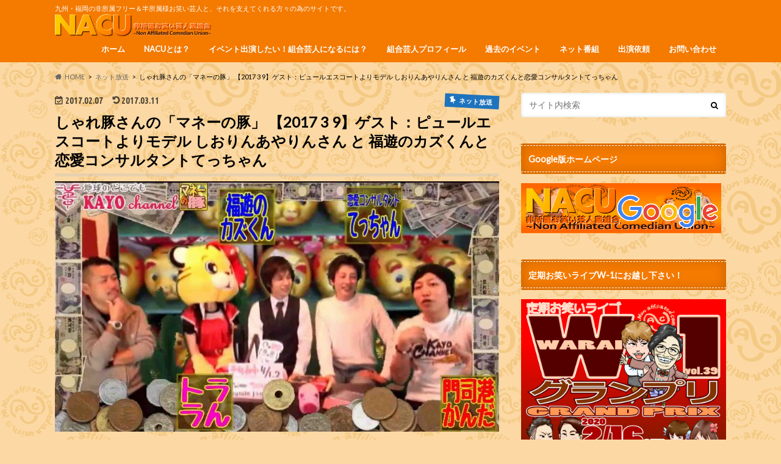

--- FILE ---
content_type: text/html; charset=UTF-8
request_url: http://owaraikyusyufree.com/2017/02/07/syare3/
body_size: 72146
content:
<!doctype html>
<html lang="ja">

<head>
<meta charset="utf-8">
<meta http-equiv="X-UA-Compatible" content="IE=edge">
<title>しゃれ豚さんの「マネーの豚」 【2017 3 9】ゲスト：ピュールエスコートよりモデル しおりんあやりんさん と 福遊のカズくんと恋愛コンサルタントてっちゃん | 九州・福岡 非所属お笑い芸人業組合 NACU</title>
<meta name="HandheldFriendly" content="True">
<meta name="MobileOptimized" content="320">
<meta name="viewport" content="width=device-width, initial-scale=1.0, minimum-scale=1.0, maximum-scale=1.0, user-scalable=no">

<link rel="apple-touch-icon" href="http://owaraikyusyufree.com/wp-content/uploads/2017/03/fba77e9e98ca7e50813624224fd10b69.png"><link rel="icon" href="http://owaraikyusyufree.com/wp-content/uploads/2017/03/fba77e9e98ca7e50813624224fd10b69.png">
<link rel="pingback" href="http://owaraikyusyufree.com/xmlrpc.php">

<!--[if IE]>
<link rel="shortcut icon" href="http://owaraikyusyufree.com/wp-content/uploads/2017/03/fba77e9e98ca7e50813624224fd10b69.png"><![endif]-->

<script>
  (function(i,s,o,g,r,a,m){i['GoogleAnalyticsObject']=r;i[r]=i[r]||function(){
  (i[r].q=i[r].q||[]).push(arguments)},i[r].l=1*new Date();a=s.createElement(o),
  m=s.getElementsByTagName(o)[0];a.async=1;a.src=g;m.parentNode.insertBefore(a,m)
  })(window,document,'script','//www.google-analytics.com/analytics.js','ga');

  ga('create', 'UA-69577680-2', 'auto');
  ga('send', 'pageview');

</script>

<script>
  (function(i,s,o,g,r,a,m){i['GoogleAnalyticsObject']=r;i[r]=i[r]||function(){
  (i[r].q=i[r].q||[]).push(arguments)},i[r].l=1*new Date();a=s.createElement(o),
  m=s.getElementsByTagName(o)[0];a.async=1;a.src=g;m.parentNode.insertBefore(a,m)
  })(window,document,'script','https://www.google-analytics.com/analytics.js','ga');

  ga('create', 'UA-69577680-2', 'auto');
  ga('send', 'pageview');

</script>

<!-- All In One SEO Pack 3.6.2[118,229] -->
<script type="application/ld+json" class="aioseop-schema">{"@context":"https://schema.org","@graph":[{"@type":"Organization","@id":"http://owaraikyusyufree.com/#organization","url":"http://owaraikyusyufree.com/","name":"九州・福岡 非所属お笑い芸人業組合 NACU","sameAs":[]},{"@type":"WebSite","@id":"http://owaraikyusyufree.com/#website","url":"http://owaraikyusyufree.com/","name":"九州・福岡 非所属お笑い芸人業組合 NACU","publisher":{"@id":"http://owaraikyusyufree.com/#organization"}},{"@type":"WebPage","@id":"http://owaraikyusyufree.com/2017/02/07/syare3/#webpage","url":"http://owaraikyusyufree.com/2017/02/07/syare3/","inLanguage":"ja","name":"しゃれ豚さんの「マネーの豚」 【2017 3 9】ゲスト：ピュールエスコートよりモデル しおりんあやりんさん と 福遊のカズくんと恋愛コンサルタントてっちゃん","isPartOf":{"@id":"http://owaraikyusyufree.com/#website"},"breadcrumb":{"@id":"http://owaraikyusyufree.com/2017/02/07/syare3/#breadcrumblist"},"image":{"@type":"ImageObject","@id":"http://owaraikyusyufree.com/2017/02/07/syare3/#primaryimage","url":"http://owaraikyusyufree.com/wp-content/uploads/2017/02/vs170310-001.jpg","width":1920,"height":1080},"primaryImageOfPage":{"@id":"http://owaraikyusyufree.com/2017/02/07/syare3/#primaryimage"},"datePublished":"2017-02-07T09:15:13+09:00","dateModified":"2017-03-11T01:37:02+09:00"},{"@type":"Article","@id":"http://owaraikyusyufree.com/2017/02/07/syare3/#article","isPartOf":{"@id":"http://owaraikyusyufree.com/2017/02/07/syare3/#webpage"},"author":{"@id":"http://owaraikyusyufree.com/author/nacu-kanda/#author"},"headline":"しゃれ豚さんの「マネーの豚」 【2017 3 9】ゲスト：ピュールエスコートよりモデル しおりんあやりんさん と 福遊のカズくんと恋愛コンサルタントてっちゃん","datePublished":"2017-02-07T09:15:13+09:00","dateModified":"2017-03-11T01:37:02+09:00","commentCount":0,"mainEntityOfPage":{"@id":"http://owaraikyusyufree.com/2017/02/07/syare3/#webpage"},"publisher":{"@id":"http://owaraikyusyufree.com/#organization"},"articleSection":"ネット放送, nacu","image":{"@type":"ImageObject","@id":"http://owaraikyusyufree.com/2017/02/07/syare3/#primaryimage","url":"http://owaraikyusyufree.com/wp-content/uploads/2017/02/vs170310-001.jpg","width":1920,"height":1080}},{"@type":"Person","@id":"http://owaraikyusyufree.com/author/nacu-kanda/#author","name":"nacu-kanda","sameAs":[],"image":{"@type":"ImageObject","@id":"http://owaraikyusyufree.com/#personlogo","url":"http://1.gravatar.com/avatar/1ef5043b5dc9e813510a8830f3a355fc?s=96&d=mm&r=g","width":96,"height":96,"caption":"nacu-kanda"}},{"@type":"BreadcrumbList","@id":"http://owaraikyusyufree.com/2017/02/07/syare3/#breadcrumblist","itemListElement":[{"@type":"ListItem","position":1,"item":{"@type":"WebPage","@id":"http://owaraikyusyufree.com/","url":"http://owaraikyusyufree.com/","name":"九州福岡非所属お笑い芸人業組合「NACU」"}},{"@type":"ListItem","position":2,"item":{"@type":"WebPage","@id":"http://owaraikyusyufree.com/2017/02/07/syare3/","url":"http://owaraikyusyufree.com/2017/02/07/syare3/","name":"しゃれ豚さんの「マネーの豚」 【2017 3 9】ゲスト：ピュールエスコートよりモデル しおりんあやりんさん と 福遊のカズくんと恋愛コンサルタントてっちゃん"}}]}]}</script>
<link rel="canonical" href="http://owaraikyusyufree.com/2017/02/07/syare3/" />
<!-- All In One SEO Pack -->
<link rel='dns-prefetch' href='//ajax.googleapis.com' />
<link rel='dns-prefetch' href='//fonts.googleapis.com' />
<link rel='dns-prefetch' href='//maxcdn.bootstrapcdn.com' />
<link rel='dns-prefetch' href='//s.w.org' />
<link rel="alternate" type="application/rss+xml" title="九州・福岡 非所属お笑い芸人業組合 NACU &raquo; フィード" href="http://owaraikyusyufree.com/feed/" />
<link rel="alternate" type="application/rss+xml" title="九州・福岡 非所属お笑い芸人業組合 NACU &raquo; コメントフィード" href="http://owaraikyusyufree.com/comments/feed/" />
<link rel="alternate" type="application/rss+xml" title="九州・福岡 非所属お笑い芸人業組合 NACU &raquo; しゃれ豚さんの「マネーの豚」 【2017 3 9】ゲスト：ピュールエスコートよりモデル しおりんあやりんさん と 福遊のカズくんと恋愛コンサルタントてっちゃん のコメントのフィード" href="http://owaraikyusyufree.com/2017/02/07/syare3/feed/" />
		<script type="text/javascript">
			window._wpemojiSettings = {"baseUrl":"https:\/\/s.w.org\/images\/core\/emoji\/12.0.0-1\/72x72\/","ext":".png","svgUrl":"https:\/\/s.w.org\/images\/core\/emoji\/12.0.0-1\/svg\/","svgExt":".svg","source":{"concatemoji":"http:\/\/owaraikyusyufree.com\/wp-includes\/js\/wp-emoji-release.min.js"}};
			/*! This file is auto-generated */
			!function(e,a,t){var n,r,o,i=a.createElement("canvas"),p=i.getContext&&i.getContext("2d");function s(e,t){var a=String.fromCharCode;p.clearRect(0,0,i.width,i.height),p.fillText(a.apply(this,e),0,0);e=i.toDataURL();return p.clearRect(0,0,i.width,i.height),p.fillText(a.apply(this,t),0,0),e===i.toDataURL()}function c(e){var t=a.createElement("script");t.src=e,t.defer=t.type="text/javascript",a.getElementsByTagName("head")[0].appendChild(t)}for(o=Array("flag","emoji"),t.supports={everything:!0,everythingExceptFlag:!0},r=0;r<o.length;r++)t.supports[o[r]]=function(e){if(!p||!p.fillText)return!1;switch(p.textBaseline="top",p.font="600 32px Arial",e){case"flag":return s([127987,65039,8205,9895,65039],[127987,65039,8203,9895,65039])?!1:!s([55356,56826,55356,56819],[55356,56826,8203,55356,56819])&&!s([55356,57332,56128,56423,56128,56418,56128,56421,56128,56430,56128,56423,56128,56447],[55356,57332,8203,56128,56423,8203,56128,56418,8203,56128,56421,8203,56128,56430,8203,56128,56423,8203,56128,56447]);case"emoji":return!s([55357,56424,55356,57342,8205,55358,56605,8205,55357,56424,55356,57340],[55357,56424,55356,57342,8203,55358,56605,8203,55357,56424,55356,57340])}return!1}(o[r]),t.supports.everything=t.supports.everything&&t.supports[o[r]],"flag"!==o[r]&&(t.supports.everythingExceptFlag=t.supports.everythingExceptFlag&&t.supports[o[r]]);t.supports.everythingExceptFlag=t.supports.everythingExceptFlag&&!t.supports.flag,t.DOMReady=!1,t.readyCallback=function(){t.DOMReady=!0},t.supports.everything||(n=function(){t.readyCallback()},a.addEventListener?(a.addEventListener("DOMContentLoaded",n,!1),e.addEventListener("load",n,!1)):(e.attachEvent("onload",n),a.attachEvent("onreadystatechange",function(){"complete"===a.readyState&&t.readyCallback()})),(n=t.source||{}).concatemoji?c(n.concatemoji):n.wpemoji&&n.twemoji&&(c(n.twemoji),c(n.wpemoji)))}(window,document,window._wpemojiSettings);
		</script>
		<style type="text/css">
img.wp-smiley,
img.emoji {
	display: inline !important;
	border: none !important;
	box-shadow: none !important;
	height: 1em !important;
	width: 1em !important;
	margin: 0 .07em !important;
	vertical-align: -0.1em !important;
	background: none !important;
	padding: 0 !important;
}
</style>
	<link rel='stylesheet' id='wp-block-library-css'  href='http://owaraikyusyufree.com/wp-includes/css/dist/block-library/style.min.css' type='text/css' media='all' />
<style id='wp-block-library-inline-css' type='text/css'>
.has-text-align-justify{text-align:justify;}
</style>
<link rel='stylesheet' id='contact-form-7-css'  href='http://owaraikyusyufree.com/wp-content/plugins/contact-form-7/includes/css/styles.css' type='text/css' media='all' />
<link rel='stylesheet' id='wordpress-popular-posts-css-css'  href='http://owaraikyusyufree.com/wp-content/plugins/wordpress-popular-posts/assets/css/wpp.css' type='text/css' media='all' />
<link rel='stylesheet' id='style-css'  href='http://owaraikyusyufree.com/wp-content/themes/hummingbird/style.css' type='text/css' media='all' />
<link rel='stylesheet' id='child-style-css'  href='http://owaraikyusyufree.com/wp-content/themes/hummingbird_custom/style.css' type='text/css' media='all' />
<link rel='stylesheet' id='slider-css'  href='http://owaraikyusyufree.com/wp-content/themes/hummingbird/library/css/bx-slider.css' type='text/css' media='all' />
<link rel='stylesheet' id='animate-css'  href='http://owaraikyusyufree.com/wp-content/themes/hummingbird/library/css/animate.min.css' type='text/css' media='all' />
<link rel='stylesheet' id='shortcode-css'  href='http://owaraikyusyufree.com/wp-content/themes/hummingbird/library/css/shortcode.css' type='text/css' media='all' />
<link rel='stylesheet' id='gf_Ubuntu-css'  href='//fonts.googleapis.com/css?family=Ubuntu+Condensed' type='text/css' media='all' />
<link rel='stylesheet' id='gf_Lato-css'  href='//fonts.googleapis.com/css?family=Lato' type='text/css' media='all' />
<link rel='stylesheet' id='fontawesome-css'  href='//maxcdn.bootstrapcdn.com/font-awesome/4.6.0/css/font-awesome.min.css' type='text/css' media='all' />
<link rel='stylesheet' id='srpw-style-css'  href='http://owaraikyusyufree.com/wp-content/plugins/smart-recent-posts-widget/assets/css/srpw-frontend.css' type='text/css' media='all' />
<link rel='stylesheet' id='jetpack_css-css'  href='http://owaraikyusyufree.com/wp-content/plugins/jetpack/css/jetpack.css' type='text/css' media='all' />
<script type='text/javascript' src='//ajax.googleapis.com/ajax/libs/jquery/1.12.4/jquery.min.js'></script>
<script type='text/javascript'>
/* <![CDATA[ */
var wpp_params = {"sampling_active":"0","sampling_rate":"100","ajax_url":"http:\/\/owaraikyusyufree.com\/wp-json\/wordpress-popular-posts\/v1\/popular-posts","ID":"140","token":"5159025e8c","debug":""};
/* ]]> */
</script>
<script type='text/javascript' src='http://owaraikyusyufree.com/wp-content/plugins/wordpress-popular-posts/assets/js/wpp-5.0.0.min.js'></script>
<link rel='https://api.w.org/' href='http://owaraikyusyufree.com/wp-json/' />
<link rel='shortlink' href='https://wp.me/s8uDom-syare3' />
<link rel="alternate" type="application/json+oembed" href="http://owaraikyusyufree.com/wp-json/oembed/1.0/embed?url=http%3A%2F%2Fowaraikyusyufree.com%2F2017%2F02%2F07%2Fsyare3%2F" />
<link rel="alternate" type="text/xml+oembed" href="http://owaraikyusyufree.com/wp-json/oembed/1.0/embed?url=http%3A%2F%2Fowaraikyusyufree.com%2F2017%2F02%2F07%2Fsyare3%2F&#038;format=xml" />

<link rel='dns-prefetch' href='//v0.wordpress.com'/>
<style type='text/css'>img#wpstats{display:none}</style><style type="text/css">
body{color: #000000;}
a{color: #e55937;}
a:hover{color: #E69B9B;}
#main article footer .post-categories li a,#main article footer .tags a{  background: #e55937;  border:1px solid #e55937;}
#main article footer .tags a{color:#e55937; background: none;}
#main article footer .post-categories li a:hover,#main article footer .tags a:hover{ background:#E69B9B;  border-color:#E69B9B;}
input[type="text"],input[type="password"],input[type="datetime"],input[type="datetime-local"],input[type="date"],input[type="month"],input[type="time"],input[type="week"],input[type="number"],input[type="email"],input[type="url"],input[type="search"],input[type="tel"],input[type="color"],select,textarea,.field { background-color: #FFFFFF;}
/*ヘッダー*/
.header{background: #f47a00; color: #ffffff;}
#logo a,.nav li a,.nav_btn{color: #ffffff;}
#logo a:hover,.nav li a:hover{color:#ffffff;}
@media only screen and (min-width: 768px) {
.nav ul {background: #757575;}
.nav li ul.sub-menu li a{color: #ffffff;}
}
/*メインエリア*/
.widgettitle {background: #f47a00; color:  #ffffff;}
.widget li a:after{color: #f47a00!important;}
/* 投稿ページ */
.entry-content h2{background: #f48a00;}
.entry-content h3{border-color: #f48a00;}
.entry-content ul li:before{ background: #f48a00;}
.entry-content ol li:before{ background: #f48a00;}
/* カテゴリーラベル */
.post-list-card .post-list .eyecatch .cat-name,.top-post-list .post-list .eyecatch .cat-name,.byline .cat-name,.single .authorbox .author-newpost li .cat-name,.related-box li .cat-name,#top_carousel .bx-wrapper ul li .osusume-label{background: #1e73be; color:  #ffffff;}
/* CTA */
.cta-inner{ background: #757575;}
/* ボタンの色 */
.btn-wrap a{background: #e55937;border: 1px solid #e55937;}
.btn-wrap a:hover{background: #E69B9B;}
.btn-wrap.simple a{border:1px solid #e55937;color:#e55937;}
.btn-wrap.simple a:hover{background:#e55937;}
.readmore a{border:1px solid #e55937;color:#e55937;}
.readmore a:hover{background:#e55937;color:#fff;}
/* サイドバー */
.widget a{text-decoration:none; color:#666666;}
.widget a:hover{color:#999999;}
/*フッター*/
#footer-top{background-color: #757575; color: #b5b5b5;}
.footer a,#footer-top a{color: #ffffff;}
#footer-top .widgettitle{color: #b5b5b5;}
.footer {background-color: #757575;color: #b5b5b5;}
.footer-links li:before{ color: #f47a00;}
/* ページネーション */
.pagination a, .pagination span,.page-links a{border-color: #e55937; color: #e55937;}
.pagination .current,.pagination .current:hover,.page-links ul > li > span{background-color: #e55937; border-color: #e55937;}
.pagination a:hover, .pagination a:focus,.page-links a:hover, .page-links a:focus{background-color: #e55937; color: #fff;}
/* OTHER */
ul.wpp-list li a:before{background: #f47a00;color: #ffffff;}
.blue-btn, .comment-reply-link, #submit { background-color: #e55937; }
.blue-btn:hover, .comment-reply-link:hover, #submit:hover, .blue-btn:focus, .comment-reply-link:focus, #submit:focus {background-color: #E69B9B; }
</style>
<style type="text/css">.broken_link, a.broken_link {
	text-decoration: line-through;
}</style><style type="text/css" id="custom-background-css">
body.custom-background { background-color: #fcd9a4; background-image: url("http://owaraikyusyufree.com/wp-content/uploads/2017/03/NEWback.png"); background-position: left top; background-size: auto; background-repeat: repeat; background-attachment: scroll; }
</style>
	
<!-- Jetpack Open Graph Tags -->
<meta property="og:type" content="article" />
<meta property="og:title" content="しゃれ豚さんの「マネーの豚」 【2017 3 9】ゲスト：ピュールエスコートよりモデル しおりんあやりんさん と 福遊のカズくんと恋愛コンサルタントてっちゃん" />
<meta property="og:url" content="http://owaraikyusyufree.com/2017/02/07/syare3/" />
<meta property="og:description" content="しゃれ豚さんの「マネーの豚」 【2017 3 9】ゲスト：ピュールエスコートよりモデル しおりんあやりんさん &hellip;" />
<meta property="article:published_time" content="2017-02-07T09:15:13+00:00" />
<meta property="article:modified_time" content="2017-03-11T01:37:02+00:00" />
<meta property="og:site_name" content="九州・福岡 非所属お笑い芸人業組合 NACU" />
<meta property="og:image" content="http://owaraikyusyufree.com/wp-content/uploads/2017/02/vs170310-001.jpg" />
<meta property="og:image:width" content="1920" />
<meta property="og:image:height" content="1080" />
<meta property="og:locale" content="ja_JP" />
<meta name="twitter:text:title" content="しゃれ豚さんの「マネーの豚」 【2017 3 9】ゲスト：ピュールエスコートよりモデル しおりんあやりんさん と 福遊のカズくんと恋愛コンサルタントてっちゃん" />
<meta name="twitter:image" content="http://owaraikyusyufree.com/wp-content/uploads/2017/02/vs170310-001.jpg?w=640" />
<meta name="twitter:card" content="summary_large_image" />

<!-- End Jetpack Open Graph Tags -->
<link rel="icon" href="http://owaraikyusyufree.com/wp-content/uploads/2017/03/fba77e9e98ca7e50813624224fd10b69-150x150.png" sizes="32x32" />
<link rel="icon" href="http://owaraikyusyufree.com/wp-content/uploads/2017/03/fba77e9e98ca7e50813624224fd10b69.png" sizes="192x192" />
<link rel="apple-touch-icon" href="http://owaraikyusyufree.com/wp-content/uploads/2017/03/fba77e9e98ca7e50813624224fd10b69.png" />
<meta name="msapplication-TileImage" content="http://owaraikyusyufree.com/wp-content/uploads/2017/03/fba77e9e98ca7e50813624224fd10b69.png" />
</head>

<body class="post-template-default single single-post postid-140 single-format-standard custom-background">

<div id="container" class=" date_on">

<header class="header" role="banner">
<div id="inner-header" class="wrap cf">
<p class="site_description">九州・福岡の非所属フリー＆半所属様お笑い芸人と、それを支えてくれる方々の為のサイトです。</p><div id="logo" class="gf">
				<p class="h1 img"><a href="http://owaraikyusyufree.com" rel="nofollow"><img src="http://owaraikyusyufree.com/wp-content/uploads/2017/03/NEWrogo2.png" alt="九州・福岡 非所属お笑い芸人業組合 NACU"></a></p>
	</div>

<nav id="g_nav" role="navigation">

<ul id="menu-%e3%83%a1%e3%82%a4%e3%83%b3" class="nav top-nav cf"><li id="menu-item-44" class="menu-item menu-item-type-custom menu-item-object-custom menu-item-home menu-item-44"><a href="http://owaraikyusyufree.com/">ホーム<span class="gf"></span></a></li>
<li id="menu-item-26" class="menu-item menu-item-type-post_type menu-item-object-page menu-item-26"><a href="http://owaraikyusyufree.com/nacu/">NACUとは？<span class="gf"></span></a></li>
<li id="menu-item-27" class="menu-item menu-item-type-post_type menu-item-object-page menu-item-27"><a href="http://owaraikyusyufree.com/geinin-naru/">イベント出演したい！組合芸人になるには？<span class="gf"></span></a></li>
<li id="menu-item-28" class="menu-item menu-item-type-post_type menu-item-object-page menu-item-28"><a href="http://owaraikyusyufree.com/nacu-profile/">組合芸人プロフィール<span class="gf"></span></a></li>
<li id="menu-item-29" class="menu-item menu-item-type-post_type menu-item-object-page menu-item-29"><a href="http://owaraikyusyufree.com/past-ivent/">過去のイベント<span class="gf"></span></a></li>
<li id="menu-item-30" class="menu-item menu-item-type-post_type menu-item-object-page menu-item-30"><a href="http://owaraikyusyufree.com/net-tv/">ネット番組<span class="gf"></span></a></li>
<li id="menu-item-31" class="menu-item menu-item-type-post_type menu-item-object-page menu-item-31"><a href="http://owaraikyusyufree.com/s-irai/">出演依頼<span class="gf"></span></a></li>
<li id="menu-item-32" class="menu-item menu-item-type-post_type menu-item-object-page menu-item-32"><a href="http://owaraikyusyufree.com/contact/">お問い合わせ<span class="gf"></span></a></li>
</ul></nav>
<button id="drawerBtn" class="nav_btn"></button>
<script type="text/javascript">
jQuery(function( $ ){
var menu = $('#g_nav'),
    menuBtn = $('#drawerBtn'),
    body = $(document.body),     
    menuWidth = menu.outerWidth();                
     
    menuBtn.on('click', function(){
    body.toggleClass('open');
        if(body.hasClass('open')){
            body.animate({'left' : menuWidth }, 300);            
            menu.animate({'left' : 0 }, 300);                    
        } else {
            menu.animate({'left' : -menuWidth }, 300);
            body.animate({'left' : 0 }, 300);            
        }             
    });
});    
</script>

</div>
</header>
<div id="breadcrumb" class="breadcrumb inner wrap cf"><ul itemscope itemtype="http://schema.org/BreadcrumbList"><li itemprop="itemListElement" itemscope itemtype="http://schema.org/ListItem" class="bc_homelink"><a itemprop="item" href="http://owaraikyusyufree.com/"><span itemprop="name">HOME</span></a><meta itemprop="position" content="1" /></li><li itemprop="itemListElement" itemscope itemtype="http://schema.org/ListItem"><a itemprop="item" href="http://owaraikyusyufree.com/category/%e3%83%8d%e3%83%83%e3%83%88%e6%94%be%e9%80%81/"><span itemprop="name">ネット放送</span></a><meta itemprop="position" content="2" /></li><li itemprop="itemListElement" itemscope itemtype="http://schema.org/ListItem" class="bc_posttitle"><span itemprop="name">しゃれ豚さんの「マネーの豚」 【2017 3 9】ゲスト：ピュールエスコートよりモデル しおりんあやりんさん と 福遊のカズくんと恋愛コンサルタントてっちゃん</span><meta itemprop="position" content="3" /></li></ul></div>
<div id="content">
<div id="inner-content" class="wrap cf">

<main id="main" class="m-all t-all d-5of7 cf" role="main">
<article id="post-140" class="cf post-140 post type-post status-publish format-standard has-post-thumbnail hentry category-12 tag-pickup" role="article">
<header class="article-header entry-header animated fadeInDown">
<p class="byline entry-meta vcard cf">
<time class="date gf entry-date updated">2017.02.07</time>
<time class="date gf entry-date undo updated" datetime="2017-03-11">2017.03.11</time>

<span class="cat-name cat-id-12">ネット放送</span><span class="writer" style="display: none;"><span class="name author"><span class="fn">nacu-kanda</span></span></span>
</p>
<h1 class="entry-title single-title" itemprop="headline" rel="bookmark">しゃれ豚さんの「マネーの豚」 【2017 3 9】ゲスト：ピュールエスコートよりモデル しおりんあやりんさん と 福遊のカズくんと恋愛コンサルタントてっちゃん</h1>
<figure class="eyecatch animated fadeInUp">
<img width="728" height="410" src="http://owaraikyusyufree.com/wp-content/uploads/2017/02/vs170310-001-728x410.jpg" class="attachment-single-thum size-single-thum wp-post-image" alt="" srcset="http://owaraikyusyufree.com/wp-content/uploads/2017/02/vs170310-001-728x410.jpg 728w, http://owaraikyusyufree.com/wp-content/uploads/2017/02/vs170310-001-300x169.jpg 300w, http://owaraikyusyufree.com/wp-content/uploads/2017/02/vs170310-001-768x432.jpg 768w, http://owaraikyusyufree.com/wp-content/uploads/2017/02/vs170310-001-1024x576.jpg 1024w, http://owaraikyusyufree.com/wp-content/uploads/2017/02/vs170310-001.jpg 1920w" sizes="(max-width: 728px) 100vw, 728px" /></figure>
<div class="share short">
<div class="sns">
<ul class="cf">

<li class="twitter"> 
<a target="blank" href="//twitter.com/intent/tweet?url=http%3A%2F%2Fowaraikyusyufree.com%2F2017%2F02%2F07%2Fsyare3%2F&text=%E3%81%97%E3%82%83%E3%82%8C%E8%B1%9A%E3%81%95%E3%82%93%E3%81%AE%E3%80%8C%E3%83%9E%E3%83%8D%E3%83%BC%E3%81%AE%E8%B1%9A%E3%80%8D+%E3%80%902017+3+9%E3%80%91%E3%82%B2%E3%82%B9%E3%83%88%EF%BC%9A%E3%83%94%E3%83%A5%E3%83%BC%E3%83%AB%E3%82%A8%E3%82%B9%E3%82%B3%E3%83%BC%E3%83%88%E3%82%88%E3%82%8A%E3%83%A2%E3%83%87%E3%83%AB+%E3%81%97%E3%81%8A%E3%82%8A%E3%82%93%E3%81%82%E3%82%84%E3%82%8A%E3%82%93%E3%81%95%E3%82%93+%E3%81%A8+%E7%A6%8F%E9%81%8A%E3%81%AE%E3%82%AB%E3%82%BA%E3%81%8F%E3%82%93%E3%81%A8%E6%81%8B%E6%84%9B%E3%82%B3%E3%83%B3%E3%82%B5%E3%83%AB%E3%82%BF%E3%83%B3%E3%83%88%E3%81%A6%E3%81%A3%E3%81%A1%E3%82%83%E3%82%93&tw_p=tweetbutton" onclick="window.open(this.href, 'tweetwindow', 'width=550, height=450,personalbar=0,toolbar=0,scrollbars=1,resizable=1'); return false;"><i class="fa fa-twitter"></i><span class="text">ツイート</span><span class="count"></span></a>
</li>

<li class="facebook">
<a href="//www.facebook.com/sharer.php?src=bm&u=http%3A%2F%2Fowaraikyusyufree.com%2F2017%2F02%2F07%2Fsyare3%2F&t=%E3%81%97%E3%82%83%E3%82%8C%E8%B1%9A%E3%81%95%E3%82%93%E3%81%AE%E3%80%8C%E3%83%9E%E3%83%8D%E3%83%BC%E3%81%AE%E8%B1%9A%E3%80%8D+%E3%80%902017+3+9%E3%80%91%E3%82%B2%E3%82%B9%E3%83%88%EF%BC%9A%E3%83%94%E3%83%A5%E3%83%BC%E3%83%AB%E3%82%A8%E3%82%B9%E3%82%B3%E3%83%BC%E3%83%88%E3%82%88%E3%82%8A%E3%83%A2%E3%83%87%E3%83%AB+%E3%81%97%E3%81%8A%E3%82%8A%E3%82%93%E3%81%82%E3%82%84%E3%82%8A%E3%82%93%E3%81%95%E3%82%93+%E3%81%A8+%E7%A6%8F%E9%81%8A%E3%81%AE%E3%82%AB%E3%82%BA%E3%81%8F%E3%82%93%E3%81%A8%E6%81%8B%E6%84%9B%E3%82%B3%E3%83%B3%E3%82%B5%E3%83%AB%E3%82%BF%E3%83%B3%E3%83%88%E3%81%A6%E3%81%A3%E3%81%A1%E3%82%83%E3%82%93" onclick="javascript:window.open(this.href, '', 'menubar=no,toolbar=no,resizable=yes,scrollbars=yes,height=300,width=600');return false;"><i class="fa fa-facebook"></i>
<span class="text">シェア</span><span class="count"></span></a>
</li>


<li class="hatebu">       
<a href="//b.hatena.ne.jp/add?mode=confirm&url=http://owaraikyusyufree.com/2017/02/07/syare3/&title=%E3%81%97%E3%82%83%E3%82%8C%E8%B1%9A%E3%81%95%E3%82%93%E3%81%AE%E3%80%8C%E3%83%9E%E3%83%8D%E3%83%BC%E3%81%AE%E8%B1%9A%E3%80%8D+%E3%80%902017+3+9%E3%80%91%E3%82%B2%E3%82%B9%E3%83%88%EF%BC%9A%E3%83%94%E3%83%A5%E3%83%BC%E3%83%AB%E3%82%A8%E3%82%B9%E3%82%B3%E3%83%BC%E3%83%88%E3%82%88%E3%82%8A%E3%83%A2%E3%83%87%E3%83%AB+%E3%81%97%E3%81%8A%E3%82%8A%E3%82%93%E3%81%82%E3%82%84%E3%82%8A%E3%82%93%E3%81%95%E3%82%93+%E3%81%A8+%E7%A6%8F%E9%81%8A%E3%81%AE%E3%82%AB%E3%82%BA%E3%81%8F%E3%82%93%E3%81%A8%E6%81%8B%E6%84%9B%E3%82%B3%E3%83%B3%E3%82%B5%E3%83%AB%E3%82%BF%E3%83%B3%E3%83%88%E3%81%A6%E3%81%A3%E3%81%A1%E3%82%83%E3%82%93" onclick="window.open(this.href, 'HBwindow', 'width=600, height=400, menubar=no, toolbar=no, scrollbars=yes'); return false;" target="_blank"><span class="text">はてブ</span><span class="count"></span></a>
</li>

<li class="line">
<a href="//line.me/R/msg/text/?%E3%81%97%E3%82%83%E3%82%8C%E8%B1%9A%E3%81%95%E3%82%93%E3%81%AE%E3%80%8C%E3%83%9E%E3%83%8D%E3%83%BC%E3%81%AE%E8%B1%9A%E3%80%8D+%E3%80%902017+3+9%E3%80%91%E3%82%B2%E3%82%B9%E3%83%88%EF%BC%9A%E3%83%94%E3%83%A5%E3%83%BC%E3%83%AB%E3%82%A8%E3%82%B9%E3%82%B3%E3%83%BC%E3%83%88%E3%82%88%E3%82%8A%E3%83%A2%E3%83%87%E3%83%AB+%E3%81%97%E3%81%8A%E3%82%8A%E3%82%93%E3%81%82%E3%82%84%E3%82%8A%E3%82%93%E3%81%95%E3%82%93+%E3%81%A8+%E7%A6%8F%E9%81%8A%E3%81%AE%E3%82%AB%E3%82%BA%E3%81%8F%E3%82%93%E3%81%A8%E6%81%8B%E6%84%9B%E3%82%B3%E3%83%B3%E3%82%B5%E3%83%AB%E3%82%BF%E3%83%B3%E3%83%88%E3%81%A6%E3%81%A3%E3%81%A1%E3%82%83%E3%82%93%0Ahttp%3A%2F%2Fowaraikyusyufree.com%2F2017%2F02%2F07%2Fsyare3%2F" target="_blank"><span class="text">送る</span></a>
</li>


<li class="pocket">
<a href="//getpocket.com/edit?url=http://owaraikyusyufree.com/2017/02/07/syare3/&title=しゃれ豚さんの「マネーの豚」 【2017 3 9】ゲスト：ピュールエスコートよりモデル しおりんあやりんさん と 福遊のカズくんと恋愛コンサルタントてっちゃん" onclick="window.open(this.href, 'FBwindow', 'width=550, height=350, menubar=no, toolbar=no, scrollbars=yes'); return false;"><i class="fa fa-get-pocket"></i><span class="text">Pocket</span><span class="count"></span></a></li>
</ul>
</div> 
</div></header>

<section class="entry-content cf">



<img class="alignnone size-medium wp-image-548" src="http://owaraikyusyufree.com/wp-content/uploads/2017/02/vs170310-001-300x169.jpg" alt="" width="300" height="169" srcset="http://owaraikyusyufree.com/wp-content/uploads/2017/02/vs170310-001-300x169.jpg 300w, http://owaraikyusyufree.com/wp-content/uploads/2017/02/vs170310-001-768x432.jpg 768w, http://owaraikyusyufree.com/wp-content/uploads/2017/02/vs170310-001-1024x576.jpg 1024w, http://owaraikyusyufree.com/wp-content/uploads/2017/02/vs170310-001-728x410.jpg 728w, http://owaraikyusyufree.com/wp-content/uploads/2017/02/vs170310-001.jpg 1920w" sizes="(max-width: 300px) 100vw, 300px" />
<p><span class="embed-youtube" style="text-align:center; display: block;"><div class="youtube-container"><iframe class='youtube-player' width='728' height='410' src='https://www.youtube.com/embed/jkbZDOR0UoQ?version=3&#038;rel=1&#038;fs=1&#038;autohide=2&#038;showsearch=0&#038;showinfo=1&#038;iv_load_policy=1&#038;wmode=transparent' allowfullscreen='true' style='border:0;'></iframe></div></span></p>
<p>しゃれ豚さんの「マネーの豚」 【2017 3 9】ゲスト：ピュールエスコートよりモデル しおりんあやりんさん と 福遊のカズくんと恋愛コンサルタントてっちゃん</p>


</section>


<footer class="article-footer">
<ul class="post-categories">
	<li><a href="http://owaraikyusyufree.com/category/%e3%83%8d%e3%83%83%e3%83%88%e6%94%be%e9%80%81/" rel="category tag">ネット放送</a></li></ul><p class="tags"><a href="http://owaraikyusyufree.com/tag/pickup/" rel="tag">nacu</a></p>
<div class="fb-likebtn wow animated bounceIn cf" data-wow-delay="0.5s">
<div id="fb-root"></div>
<script>(function(d, s, id) {
var js, fjs = d.getElementsByTagName(s)[0];
if (d.getElementById(id)) return;
js = d.createElement(s); js.id = id;
js.src = "//connect.facebook.net/ja_JP/sdk.js#xfbml=1&version=v2.4";
fjs.parentNode.insertBefore(js, fjs);
}(document, 'script', 'facebook-jssdk'));</script>
<figure class="eyecatch">
<img width="360" height="230" src="http://owaraikyusyufree.com/wp-content/uploads/2017/02/vs170310-001-360x230.jpg" class="attachment-home-thum size-home-thum wp-post-image" alt="" /></figure>
<div class="rightbox"><div class="fb-like fb-button" data-href="https://www.facebook.com/owaraikyushu/" data-layout="button_count" data-action="like" data-show-faces="false" data-share="false"></div><div class="like_text"><p>この記事が気に入ったら<br><i class="fa fa-thumbs-up"></i> いいねしよう！</p>
<p class="small">最新記事をお届けします。</p></div></div></div>

<div class="sharewrap wow animated bounceIn" data-wow-delay="0.5s">

<div class="share">
<div class="sns">
<ul class="cf">

<li class="twitter"> 
<a target="blank" href="//twitter.com/intent/tweet?url=http%3A%2F%2Fowaraikyusyufree.com%2F2017%2F02%2F07%2Fsyare3%2F&text=%E3%81%97%E3%82%83%E3%82%8C%E8%B1%9A%E3%81%95%E3%82%93%E3%81%AE%E3%80%8C%E3%83%9E%E3%83%8D%E3%83%BC%E3%81%AE%E8%B1%9A%E3%80%8D+%E3%80%902017+3+9%E3%80%91%E3%82%B2%E3%82%B9%E3%83%88%EF%BC%9A%E3%83%94%E3%83%A5%E3%83%BC%E3%83%AB%E3%82%A8%E3%82%B9%E3%82%B3%E3%83%BC%E3%83%88%E3%82%88%E3%82%8A%E3%83%A2%E3%83%87%E3%83%AB+%E3%81%97%E3%81%8A%E3%82%8A%E3%82%93%E3%81%82%E3%82%84%E3%82%8A%E3%82%93%E3%81%95%E3%82%93+%E3%81%A8+%E7%A6%8F%E9%81%8A%E3%81%AE%E3%82%AB%E3%82%BA%E3%81%8F%E3%82%93%E3%81%A8%E6%81%8B%E6%84%9B%E3%82%B3%E3%83%B3%E3%82%B5%E3%83%AB%E3%82%BF%E3%83%B3%E3%83%88%E3%81%A6%E3%81%A3%E3%81%A1%E3%82%83%E3%82%93&tw_p=tweetbutton" onclick="window.open(this.href, 'tweetwindow', 'width=550, height=450,personalbar=0,toolbar=0,scrollbars=1,resizable=1'); return false;"><i class="fa fa-twitter"></i><span class="text">ツイート</span><span class="count"></span></a>
</li>

<li class="facebook">
<a href="//www.facebook.com/sharer.php?src=bm&u=http%3A%2F%2Fowaraikyusyufree.com%2F2017%2F02%2F07%2Fsyare3%2F&t=%E3%81%97%E3%82%83%E3%82%8C%E8%B1%9A%E3%81%95%E3%82%93%E3%81%AE%E3%80%8C%E3%83%9E%E3%83%8D%E3%83%BC%E3%81%AE%E8%B1%9A%E3%80%8D+%E3%80%902017+3+9%E3%80%91%E3%82%B2%E3%82%B9%E3%83%88%EF%BC%9A%E3%83%94%E3%83%A5%E3%83%BC%E3%83%AB%E3%82%A8%E3%82%B9%E3%82%B3%E3%83%BC%E3%83%88%E3%82%88%E3%82%8A%E3%83%A2%E3%83%87%E3%83%AB+%E3%81%97%E3%81%8A%E3%82%8A%E3%82%93%E3%81%82%E3%82%84%E3%82%8A%E3%82%93%E3%81%95%E3%82%93+%E3%81%A8+%E7%A6%8F%E9%81%8A%E3%81%AE%E3%82%AB%E3%82%BA%E3%81%8F%E3%82%93%E3%81%A8%E6%81%8B%E6%84%9B%E3%82%B3%E3%83%B3%E3%82%B5%E3%83%AB%E3%82%BF%E3%83%B3%E3%83%88%E3%81%A6%E3%81%A3%E3%81%A1%E3%82%83%E3%82%93" onclick="javascript:window.open(this.href, '', 'menubar=no,toolbar=no,resizable=yes,scrollbars=yes,height=300,width=600');return false;"><i class="fa fa-facebook"></i>
<span class="text">シェア</span><span class="count"></span></a>
</li>

<li class="hatebu">       
<a href="//b.hatena.ne.jp/add?mode=confirm&url=http://owaraikyusyufree.com/2017/02/07/syare3/&title=%E3%81%97%E3%82%83%E3%82%8C%E8%B1%9A%E3%81%95%E3%82%93%E3%81%AE%E3%80%8C%E3%83%9E%E3%83%8D%E3%83%BC%E3%81%AE%E8%B1%9A%E3%80%8D+%E3%80%902017+3+9%E3%80%91%E3%82%B2%E3%82%B9%E3%83%88%EF%BC%9A%E3%83%94%E3%83%A5%E3%83%BC%E3%83%AB%E3%82%A8%E3%82%B9%E3%82%B3%E3%83%BC%E3%83%88%E3%82%88%E3%82%8A%E3%83%A2%E3%83%87%E3%83%AB+%E3%81%97%E3%81%8A%E3%82%8A%E3%82%93%E3%81%82%E3%82%84%E3%82%8A%E3%82%93%E3%81%95%E3%82%93+%E3%81%A8+%E7%A6%8F%E9%81%8A%E3%81%AE%E3%82%AB%E3%82%BA%E3%81%8F%E3%82%93%E3%81%A8%E6%81%8B%E6%84%9B%E3%82%B3%E3%83%B3%E3%82%B5%E3%83%AB%E3%82%BF%E3%83%B3%E3%83%88%E3%81%A6%E3%81%A3%E3%81%A1%E3%82%83%E3%82%93" onclick="window.open(this.href, 'HBwindow', 'width=600, height=400, menubar=no, toolbar=no, scrollbars=yes'); return false;" target="_blank"><span class="text">はてブ</span><span class="count"></span></a>
</li>

<li class="line">
<a href="//line.me/R/msg/text/?%E3%81%97%E3%82%83%E3%82%8C%E8%B1%9A%E3%81%95%E3%82%93%E3%81%AE%E3%80%8C%E3%83%9E%E3%83%8D%E3%83%BC%E3%81%AE%E8%B1%9A%E3%80%8D+%E3%80%902017+3+9%E3%80%91%E3%82%B2%E3%82%B9%E3%83%88%EF%BC%9A%E3%83%94%E3%83%A5%E3%83%BC%E3%83%AB%E3%82%A8%E3%82%B9%E3%82%B3%E3%83%BC%E3%83%88%E3%82%88%E3%82%8A%E3%83%A2%E3%83%87%E3%83%AB+%E3%81%97%E3%81%8A%E3%82%8A%E3%82%93%E3%81%82%E3%82%84%E3%82%8A%E3%82%93%E3%81%95%E3%82%93+%E3%81%A8+%E7%A6%8F%E9%81%8A%E3%81%AE%E3%82%AB%E3%82%BA%E3%81%8F%E3%82%93%E3%81%A8%E6%81%8B%E6%84%9B%E3%82%B3%E3%83%B3%E3%82%B5%E3%83%AB%E3%82%BF%E3%83%B3%E3%83%88%E3%81%A6%E3%81%A3%E3%81%A1%E3%82%83%E3%82%93%0Ahttp%3A%2F%2Fowaraikyusyufree.com%2F2017%2F02%2F07%2Fsyare3%2F" target="_blank"><span class="text">送る</span></a>
</li>

<li class="pocket">
<a href="http://getpocket.com/edit?url=http://owaraikyusyufree.com/2017/02/07/syare3/&title=しゃれ豚さんの「マネーの豚」 【2017 3 9】ゲスト：ピュールエスコートよりモデル しおりんあやりんさん と 福遊のカズくんと恋愛コンサルタントてっちゃん" onclick="window.open(this.href, 'FBwindow', 'width=550, height=350, menubar=no, toolbar=no, scrollbars=yes'); return false;"><i class="fa fa-get-pocket"></i><span class="text">Pocket</span><span class="count"></span></a></li>

<li class="feedly">
<a href="https://feedly.com/i/subscription/feed/http://owaraikyusyufree.com/feed/"  target="blank"><i class="fa fa-rss"></i><span class="text">feedly</span><span class="count"></span></a></li>    
</ul>
</div>
</div></div>



	<div id="respond" class="comment-respond">
		<h3 id="reply-title" class="comment-reply-title">コメントを残す <small><a rel="nofollow" id="cancel-comment-reply-link" href="/2017/02/07/syare3/#respond" style="display:none;">コメントをキャンセル</a></small></h3><form action="http://owaraikyusyufree.com/wp-comments-post.php" method="post" id="commentform" class="comment-form" novalidate><p class="comment-notes"><span id="email-notes">メールアドレスが公開されることはありません。</span> <span class="required">*</span> が付いている欄は必須項目です</p><p class="comment-form-comment"><label for="comment">コメント</label> <textarea id="comment" name="comment" cols="45" rows="8" maxlength="65525" required="required"></textarea></p><p class="comment-form-author"><label for="author">名前 <span class="required">*</span></label> <input id="author" name="author" type="text" value="" size="30" maxlength="245" required='required' /></p>
<p class="comment-form-email"><label for="email">メール <span class="required">*</span></label> <input id="email" name="email" type="email" value="" size="30" maxlength="100" aria-describedby="email-notes" required='required' /></p>
<p class="comment-form-url"><label for="url">サイト</label> <input id="url" name="url" type="url" value="" size="30" maxlength="200" /></p>
<p><img src="http://owaraikyusyufree.com/wp-content/plugins/siteguard/really-simple-captcha/tmp/1012498198.png" alt="CAPTCHA"></p><p><label for="siteguard_captcha">上に表示された文字を入力してください。</label><br /><input type="text" name="siteguard_captcha" id="siteguard_captcha" class="input" value="" size="10" aria-required="true" /><input type="hidden" name="siteguard_captcha_prefix" id="siteguard_captcha_prefix" value="1012498198" /></p><p class="comment-subscription-form"><input type="checkbox" name="subscribe_comments" id="subscribe_comments" value="subscribe" style="width: auto; -moz-appearance: checkbox; -webkit-appearance: checkbox;" /> <label class="subscribe-label" id="subscribe-label" for="subscribe_comments">新しいコメントをメールで通知</label></p><p class="comment-subscription-form"><input type="checkbox" name="subscribe_blog" id="subscribe_blog" value="subscribe" style="width: auto; -moz-appearance: checkbox; -webkit-appearance: checkbox;" /> <label class="subscribe-label" id="subscribe-blog-label" for="subscribe_blog">新しい投稿をメールで受け取る</label></p><p class="form-submit"><input name="submit" type="submit" id="submit" class="submit" value="コメントを送信" /> <input type='hidden' name='comment_post_ID' value='140' id='comment_post_ID' />
<input type='hidden' name='comment_parent' id='comment_parent' value='0' />
</p><p style="display: none;"><input type="hidden" id="akismet_comment_nonce" name="akismet_comment_nonce" value="5e41d0c401" /></p><p style="display: none;"><input type="hidden" id="ak_js" name="ak_js" value="130"/></p></form>	</div><!-- #respond -->
	
</footer>
</article>

<div class="np-post">
<div class="navigation">
<div class="prev np-post-list">
<a href="http://owaraikyusyufree.com/2017/02/07/%e3%83%86%e3%82%b9%e3%83%88%ef%bc%94/" class="cf">
<figure class="eyecatch"><img width="150" height="150" src="http://owaraikyusyufree.com/wp-content/uploads/2017/02/IMG_1511-150x150.jpg" class="attachment-thumbnail size-thumbnail wp-post-image" alt="" /></figure>
<span class="ttl">あそどっぐ 2017年1月27日 (佐賀県鳥栖市)  鳥栖市社会福祉大会トークライブ</span>
</a>
</div>

<div class="next np-post-list">
<a href="http://owaraikyusyufree.com/2017/02/07/hello-world/" class="cf">
<span class="ttl">あそどっぐの寝言は寝て言え！＃6　続・寝たきりで得した事・損した事 2017 2 19</span>
<figure class="eyecatch"><img width="150" height="150" src="http://owaraikyusyufree.com/wp-content/uploads/2017/02/vs170220-001-150x150.jpg" class="attachment-thumbnail size-thumbnail wp-post-image" alt="" /></figure>
</a>
</div>
</div>
</div>

  <div class="related-box original-related wow animated bounceIn cf">
    <div class="inbox">
	    <h2 class="related-h h_ttl"><span class="gf">RECOMMEND</span>こちらの記事も人気です。</h2>
		    <div class="related-post">
				<ul class="related-list cf">

  	        <li rel="bookmark" title="2020/1/29もっちゃんの昼わく！">
		        <a href="http://owaraikyusyufree.com/2020/02/05/2020-1-29_wak_mochi/" rel=\"bookmark" title="2020/1/29もっちゃんの昼わく！" class="title">
		        	<figure class="eyecatch">
	        	                <img width="320" height="180" src="http://owaraikyusyufree.com/wp-content/uploads/2020/02/mq3-4.jpg" class="attachment-home-thum size-home-thum wp-post-image" alt="" srcset="http://owaraikyusyufree.com/wp-content/uploads/2020/02/mq3-4.jpg 320w, http://owaraikyusyufree.com/wp-content/uploads/2020/02/mq3-4-300x169.jpg 300w" sizes="(max-width: 320px) 100vw, 320px" />	        		            </figure>
					<span class="cat-name">ネット放送</span>
					<time class="date gf">2020.2.5</time>
					<h3 class="ttl">
						2020/1/29もっちゃんの昼わく！					</h3>
				</a>
	        </li>
  	        <li rel="bookmark" title="コスプレ勉強番組【なんだかんだでALYSSA めたもるふぉーぜ】ワＬＩもんSpinOff~ろく~ コミックシティとサバゲーと神楽と 2017 2 17">
		        <a href="http://owaraikyusyufree.com/2017/02/18/%e3%82%b3%e3%82%b9%e3%83%97%e3%83%ac%e5%8b%89%e5%bc%b7%e7%95%aa%e7%b5%84%e3%80%90%e3%81%aa%e3%82%93%e3%81%a0%e3%81%8b%e3%82%93%e3%81%a0%e3%81%a7alyssa-%e3%82%81%e3%81%9f%e3%82%82%e3%82%8b%e3%81%b5/" rel=\"bookmark" title="コスプレ勉強番組【なんだかんだでALYSSA めたもるふぉーぜ】ワＬＩもんSpinOff~ろく~ コミックシティとサバゲーと神楽と 2017 2 17" class="title">
		        	<figure class="eyecatch">
	        	                <img width="360" height="230" src="http://owaraikyusyufree.com/wp-content/uploads/2017/02/vs170218-002-360x230.jpg" class="attachment-home-thum size-home-thum wp-post-image" alt="" />	        		            </figure>
					<span class="cat-name">ネット放送</span>
					<time class="date gf">2017.2.18</time>
					<h3 class="ttl">
						コスプレ勉強番組【なんだかんだでALYSSA めたもるふぉーぜ】ワＬＩも…					</h3>
				</a>
	        </li>
  	        <li rel="bookmark" title="2018 04 28 【ワＬＩもん~Light~】桜もちひこと◯◯ 出演：桜もちひこ　ゲスト：シンガーソングライター村上加奈さん">
		        <a href="http://owaraikyusyufree.com/2018/04/30/2018-04-28-wali_sakura/" rel=\"bookmark" title="2018 04 28 【ワＬＩもん~Light~】桜もちひこと◯◯ 出演：桜もちひこ　ゲスト：シンガーソングライター村上加奈さん" class="title">
		        	<figure class="eyecatch">
	        	                <img width="360" height="230" src="http://owaraikyusyufree.com/wp-content/uploads/2018/04/vs180429-001-360x230.jpg" class="attachment-home-thum size-home-thum wp-post-image" alt="" />	        		            </figure>
					<span class="cat-name">ネット放送</span>
					<time class="date gf">2018.4.30</time>
					<h3 class="ttl">
						2018 04 28 【ワＬＩもん~Light~】桜もちひこと◯◯ 出演…					</h3>
				</a>
	        </li>
  	        <li rel="bookmark" title="2019 02 02 【ワＬＩもん~Light~】桜もちひこと◯◯ 出演：桜もちひこ・門司港かんだ　ゲスト：マインドブロックバスター直伝認定インストラクター田中雪さん">
		        <a href="http://owaraikyusyufree.com/2019/02/04/2019-02-02-wali_mochi/" rel=\"bookmark" title="2019 02 02 【ワＬＩもん~Light~】桜もちひこと◯◯ 出演：桜もちひこ・門司港かんだ　ゲスト：マインドブロックバスター直伝認定インストラクター田中雪さん" class="title">
		        	<figure class="eyecatch">
	        	                <img width="360" height="230" src="http://owaraikyusyufree.com/wp-content/uploads/2019/02/vs190204-002-360x230.jpg" class="attachment-home-thum size-home-thum wp-post-image" alt="" />	        		            </figure>
					<span class="cat-name">ネット放送</span>
					<time class="date gf">2019.2.4</time>
					<h3 class="ttl">
						2019 02 02 【ワＬＩもん~Light~】桜もちひこと◯◯ 出演…					</h3>
				</a>
	        </li>
  	        <li rel="bookmark" title="2018 09 29 非所属芸人アイドル番組！ワLIもん～Light～ゆーもあの生ゆーもあ 守れ！ラブライブ！負けられないシャドーバース！出演：ひがみまるてん ゆーもあ">
		        <a href="http://owaraikyusyufree.com/2018/10/01/2018-09-29-wali_humor/" rel=\"bookmark" title="2018 09 29 非所属芸人アイドル番組！ワLIもん～Light～ゆーもあの生ゆーもあ 守れ！ラブライブ！負けられないシャドーバース！出演：ひがみまるてん ゆーもあ" class="title">
		        	<figure class="eyecatch">
	        	                <img width="360" height="230" src="http://owaraikyusyufree.com/wp-content/uploads/2018/10/vs180930-002-360x230.jpg" class="attachment-home-thum size-home-thum wp-post-image" alt="" />	        		            </figure>
					<span class="cat-name">ネット放送</span>
					<time class="date gf">2018.10.1</time>
					<h3 class="ttl">
						2018 09 29 非所属芸人アイドル番組！ワLIもん～Light～ゆ…					</h3>
				</a>
	        </li>
  	        <li rel="bookmark" title="2020/4/19 寝たきり芸人と女装がトーク！ワＬＩもんspinoff【あそどっぐの寝言は寝て言え!】#42 出演:あそどっぐ・かんだーにゃ">
		        <a href="http://owaraikyusyufree.com/2020/06/22/2020-4-19-negoto/" rel=\"bookmark" title="2020/4/19 寝たきり芸人と女装がトーク！ワＬＩもんspinoff【あそどっぐの寝言は寝て言え!】#42 出演:あそどっぐ・かんだーにゃ" class="title">
		        	<figure class="eyecatch">
	        	                <img width="360" height="230" src="http://owaraikyusyufree.com/wp-content/uploads/2020/06/e11fcd90ae8b5149d0283bdc42aa3bcb-360x230.png" class="attachment-home-thum size-home-thum wp-post-image" alt="" />	        		            </figure>
					<span class="cat-name">ネット放送</span>
					<time class="date gf">2020.6.22</time>
					<h3 class="ttl">
						2020/4/19 寝たきり芸人と女装がトーク！ワＬＩもんspinoff…					</h3>
				</a>
	        </li>
  	        <li rel="bookmark" title="20180310 みんな違っていいじゃない♪ ふくおか女装娘楽園 vol1 「コスプレと女装」">
		        <a href="http://owaraikyusyufree.com/2018/03/13/20180310-cross01/" rel=\"bookmark" title="20180310 みんな違っていいじゃない♪ ふくおか女装娘楽園 vol1 「コスプレと女装」" class="title">
		        	<figure class="eyecatch">
	        	                <img width="360" height="230" src="http://owaraikyusyufree.com/wp-content/uploads/2018/03/vs180313-002-360x230.jpg" class="attachment-home-thum size-home-thum wp-post-image" alt="" />	        		            </figure>
					<span class="cat-name">ネット放送</span>
					<time class="date gf">2018.3.13</time>
					<h3 class="ttl">
						20180310 みんな違っていいじゃない♪ ふくおか女装娘楽園 vol…					</h3>
				</a>
	        </li>
  	        <li rel="bookmark" title="20191012 ワLIもん~Light 桜もちひこと○○ 出演:桜もちひこ･門司港かんだ ゲスト:#セラピスト #青木絵里加 さん･#ファッションコーディネーター #油布千帆 さん">
		        <a href="http://owaraikyusyufree.com/2019/10/14/20191012-%e3%83%afli%e3%82%82%e3%82%93light-%e6%a1%9c%e3%82%82%e3%81%a1%e3%81%b2%e3%81%93%e3%81%a8%e2%97%8b%e2%97%8b-%e5%87%ba%e6%bc%94%e6%a1%9c%e3%82%82%e3%81%a1%e3%81%b2%e3%81%93%ef%bd%a5%e9%96%80/" rel=\"bookmark" title="20191012 ワLIもん~Light 桜もちひこと○○ 出演:桜もちひこ･門司港かんだ ゲスト:#セラピスト #青木絵里加 さん･#ファッションコーディネーター #油布千帆 さん" class="title">
		        	<figure class="eyecatch">
	        	                <img width="320" height="180" src="http://owaraikyusyufree.com/wp-content/uploads/2019/10/mq3-1.jpg" class="attachment-home-thum size-home-thum wp-post-image" alt="" srcset="http://owaraikyusyufree.com/wp-content/uploads/2019/10/mq3-1.jpg 320w, http://owaraikyusyufree.com/wp-content/uploads/2019/10/mq3-1-300x169.jpg 300w" sizes="(max-width: 320px) 100vw, 320px" />	        		            </figure>
					<span class="cat-name">ネット放送</span>
					<time class="date gf">2019.10.14</time>
					<h3 class="ttl">
						20191012 ワLIもん~Light 桜もちひこと○○ 出演:桜もち…					</h3>
				</a>
	        </li>
  
  			</ul>
	    </div>
    </div>
</div>
  
<div class="authorbox wow animated bounceIn" data-wow-delay="0.5s">
</div>
</main>
<div id="sidebar1" class="sidebar m-all t-all d-2of7 last-col cf" role="complementary">




<div id="search-2" class="widget widget_search"><form role="search" method="get" id="searchform" class="searchform" action="http://owaraikyusyufree.com/">
<div>
<label for="s" class="screen-reader-text"></label>
<input type="search" id="s" name="s" value="" placeholder="サイト内検索" /><button type="submit" id="searchsubmit" ><i class="fa fa-search"></i></button>
</div>
</form></div><div id="black-studio-tinymce-15" class="widget widget_black_studio_tinymce"><h4 class="widgettitle"><span>Google版ホームページ</span></h4><div class="textwidget"><p><a href="https://sites.google.com/site/owaraikyusyufree/home"><img class="aligncenter wp-image-471 size-full" src="http://owaraikyusyufree.com/wp-content/uploads/2017/03/c89e7ac99787ab74fa1cbd88276b28ee.png" width="973" height="237" /></a></p>
</div></div><div id="black-studio-tinymce-2" class="widget widget_black_studio_tinymce"><h4 class="widgettitle"><span>定期お笑いライブW-1にお越し下さい！</span></h4><div class="textwidget"><p><a href="http://owaraikyusyufree.com/about_w1/"><img class="alignnone wp-image-22543 size-full" src="http://owaraikyusyufree.com/wp-content/uploads/2020/02/20200216PP.png" alt="" width="419" height="417" /></a></p>
</div></div><div id="black-studio-tinymce-18" class="widget widget_black_studio_tinymce"><div class="textwidget"><p><a href="https://bartervillage.info/"><img class="alignnone wp-image-4395" src="http://owaraikyusyufree.com/wp-content/uploads/2019/09/4712d8758183e8a563919d6455accc0d.png" alt="" width="727" height="148" /></a><br />
ご支援戴いてる山本カヨさん運営のサイト</p>
<p><a href="https://youtu.be/h2jZsO65tiI"><img class="alignleft wp-image-943 size-large" src="http://owaraikyusyufree.com/wp-content/uploads/2017/07/eikuri001-1-1024x591.jpg" alt="" width="728" height="420" /></a></p>
<p><a href="http://eightcreation.com/">株式会社 エイトクリエイション</a> 様</p>
<p><a href="http://the-resort-wedding.com/"><img class="alignnone wp-image-818 size-large" src="http://owaraikyusyufree.com/wp-content/uploads/2017/05/slider_img_03-1024x556.jpg" alt="" width="728" height="395" /></a></p>
<p><a href=" http://zenkoku.2jikaistory.com/"><img class="alignnone wp-image-944 size-large" src="http://owaraikyusyufree.com/wp-content/uploads/2017/07/slider_img_02-1024x248.jpg" alt="" width="728" height="176" /></a><br />
<a href="http://2jikaistory.com/">株式会社 PREMIRE</a> 様</p>
<p>&nbsp;</p>
</div></div><div id="black-studio-tinymce-14" class="widget widget_black_studio_tinymce"><h4 class="widgettitle"><span>結婚式二次会からゴルフコンペ等々！</span></h4><div class="textwidget"><p><a href="http://owaraikyusyufree.com/s-irai/"><img class="aligncenter wp-image-565 size-full" src="http://owaraikyusyufree.com/wp-content/uploads/2017/03/liven_up.png" alt="" width="412" height="282" /></a></p>
</div></div><div id="black-studio-tinymce-9" class="widget widget_black_studio_tinymce"><h4 class="widgettitle"><span>NACU制作・出演番組はコチラ！</span></h4><div class="textwidget"><p><a href="http://owaraikyusyufree.com/net-tv/"><img class="alignnone wp-image-372 size-full" src="http://owaraikyusyufree.com/wp-content/uploads/2017/02/b619b377c20626894545b515a02c9bd1-1.png" alt="" width="1254" height="876" /></a></p>
</div></div><div id="black-studio-tinymce-13" class="widget widget_black_studio_tinymce"><h4 class="widgettitle"><span>NACU芸人一覧はコチラ！</span></h4><div class="textwidget"><p><a href="http://owaraikyusyufree.com/nacu-profile/"><img class="alignnone wp-image-717 size-full" src="http://owaraikyusyufree.com/wp-content/uploads/2017/02/performer_profile.png" alt="" width="1254" height="876" /></a></p>
</div></div><div id="nav_menu-2" class="widget widget_nav_menu"><h4 class="widgettitle"><span>芸人一覧</span></h4><div class="menu-%e8%8a%b8%e4%ba%ba%e3%83%97%e3%83%ad%e3%83%95%e3%82%a3%e3%83%bc%e3%83%ab-container"><ul id="menu-%e8%8a%b8%e4%ba%ba%e3%83%97%e3%83%ad%e3%83%95%e3%82%a3%e3%83%bc%e3%83%ab" class="menu"><li id="menu-item-1663" class="menu-item menu-item-type-post_type menu-item-object-page menu-item-1663"><a href="http://owaraikyusyufree.com/akamine_tonbo/">あかみねとんぼ<span class="gf"></span></a></li>
<li id="menu-item-104" class="menu-item menu-item-type-post_type menu-item-object-page menu-item-104"><a href="http://owaraikyusyufree.com/sakura-mint-cafe/">桜ミントカフェ：桜もちひこ<span class="gf"></span></a></li>
<li id="menu-item-1400" class="menu-item menu-item-type-post_type menu-item-object-page menu-item-1400"><a href="http://owaraikyusyufree.com/higamimaruten/">ひがみまるてん<span class="gf"></span></a></li>
<li id="menu-item-93" class="menu-item menu-item-type-post_type menu-item-object-page menu-item-93"><a href="http://owaraikyusyufree.com/suspender-butterfly/">サスペンダーバタフライ<span class="gf"></span></a></li>
<li id="menu-item-88" class="menu-item menu-item-type-post_type menu-item-object-page menu-item-88"><a href="http://owaraikyusyufree.com/kekke/">けっけ<span class="gf"></span></a></li>
<li id="menu-item-89" class="menu-item menu-item-type-post_type menu-item-object-page menu-item-89"><a href="http://owaraikyusyufree.com/nissy/">にっこりにっしー<span class="gf"></span></a></li>
<li id="menu-item-102" class="menu-item menu-item-type-post_type menu-item-object-page menu-item-102"><a href="http://owaraikyusyufree.com/teppan-kikurin/">博多の名物鉄板おっさん菊りん<span class="gf"></span></a></li>
<li id="menu-item-90" class="menu-item menu-item-type-post_type menu-item-object-page menu-item-90"><a href="http://owaraikyusyufree.com/happyozaki/">はっぴー尾崎<span class="gf"></span></a></li>
<li id="menu-item-97" class="menu-item menu-item-type-post_type menu-item-object-page menu-item-97"><a href="http://owaraikyusyufree.com/bakabondoza/">バカボンド座<span class="gf"></span></a></li>
<li id="menu-item-86" class="menu-item menu-item-type-post_type menu-item-object-page menu-item-86"><a href="http://owaraikyusyufree.com/asodog/">あそどっぐ<span class="gf"></span></a></li>
<li id="menu-item-91" class="menu-item menu-item-type-post_type menu-item-object-page menu-item-91"><a href="http://owaraikyusyufree.com/yellow_vacance/">イエローバカンス<span class="gf"></span></a></li>
<li id="menu-item-85" class="menu-item menu-item-type-post_type menu-item-object-page menu-item-85"><a href="http://owaraikyusyufree.com/akiyoshikoyoshi/">あきよしこよし<span class="gf"></span></a></li>
<li id="menu-item-101" class="menu-item menu-item-type-post_type menu-item-object-page menu-item-101"><a href="http://owaraikyusyufree.com/radish/">ラディッシュ<span class="gf"></span></a></li>
<li id="menu-item-92" class="menu-item menu-item-type-post_type menu-item-object-page menu-item-92"><a href="http://owaraikyusyufree.com/okey-dokey/">オーキードーキー<span class="gf"></span></a></li>
<li id="menu-item-100" class="menu-item menu-item-type-post_type menu-item-object-page menu-item-100"><a href="http://owaraikyusyufree.com/masanaguts/">マサナガッツ<span class="gf"></span></a></li>
<li id="menu-item-103" class="menu-item menu-item-type-post_type menu-item-object-page menu-item-103"><a href="http://owaraikyusyufree.com/ogata-brothers/">尾形兄弟<span class="gf"></span></a></li>
<li id="menu-item-87" class="menu-item menu-item-type-post_type menu-item-object-page menu-item-87"><a href="http://owaraikyusyufree.com/kamakiritsutomu/">かまきり勉<span class="gf"></span></a></li>
<li id="menu-item-98" class="menu-item menu-item-type-post_type menu-item-object-page menu-item-98"><a href="http://owaraikyusyufree.com/fairy_sisters/">フェアリーシスターズ<span class="gf"></span></a></li>
<li id="menu-item-95" class="menu-item menu-item-type-post_type menu-item-object-page menu-item-95"><a href="http://owaraikyusyufree.com/junkie/">ジャジャンキー<span class="gf"></span></a></li>
<li id="menu-item-619" class="menu-item menu-item-type-post_type menu-item-object-page menu-item-619"><a href="http://owaraikyusyufree.com/akoponkooh/">GDあこぽんコオオチャン<span class="gf"></span></a></li>
<li id="menu-item-593" class="menu-item menu-item-type-post_type menu-item-object-page menu-item-593"><a href="http://owaraikyusyufree.com/humor/">ゆーもあ<span class="gf"></span></a></li>
<li id="menu-item-105" class="menu-item menu-item-type-post_type menu-item-object-page menu-item-105"><a href="http://owaraikyusyufree.com/ryuhey/">西竜平<span class="gf"></span></a></li>
<li id="menu-item-106" class="menu-item menu-item-type-post_type menu-item-object-page menu-item-106"><a href="http://owaraikyusyufree.com/kanda/">門司港かんだ：かんだ～にゃ<span class="gf"></span></a></li>
<li id="menu-item-4513" class="menu-item menu-item-type-post_type menu-item-object-page menu-item-4513"><a href="http://owaraikyusyufree.com/about_w1/">W１グランプリについて<span class="gf"></span></a></li>
</ul></div></div>
<div id="wpp-2" class="widget popular-posts">
<h4 class="widgettitle"><span>人気記事ランキング</span></h4>
<!-- WordPress Popular Posts -->

<ul class="wpp-list wpp-list-with-thumbnails">
<li>
<a href="http://owaraikyusyufree.com/akamine_tonbo/" target="_self"><img data-img-src="http://owaraikyusyufree.com/wp-content/uploads/wordpress-popular-posts/1660-featured-60x60.jpg" width="60" height="60" alt="" class="wpp-thumbnail wpp_featured wpp-lazyload wpp_cached_thumb" /></a>
<a href="http://owaraikyusyufree.com/akamine_tonbo/" class="wpp-post-title" target="_self">あかみねとんぼ</a>
</li>
<li>
<a href="http://owaraikyusyufree.com/sakura-mint-cafe/" target="_self"><img data-img-src="http://owaraikyusyufree.com/wp-content/uploads/wordpress-popular-posts/47-featured-60x60.jpg" width="60" height="60" alt="" class="wpp-thumbnail wpp_featured wpp-lazyload wpp_cached_thumb" /></a>
<a href="http://owaraikyusyufree.com/sakura-mint-cafe/" class="wpp-post-title" target="_self">桜ミントカフェ：桜もちひこ</a>
</li>
<li>
<a href="http://owaraikyusyufree.com/asodog/" target="_self"><img data-img-src="http://owaraikyusyufree.com/wp-content/uploads/wordpress-popular-posts/61-featured-60x60.jpg" width="60" height="60" alt="" class="wpp-thumbnail wpp_featured wpp-lazyload wpp_cached_thumb" /></a>
<a href="http://owaraikyusyufree.com/asodog/" class="wpp-post-title" target="_self">あそどっぐ</a>
</li>
<li>
<a href="http://owaraikyusyufree.com/nacu-profile/" target="_self"><img data-img-src="http://owaraikyusyufree.com/wp-content/uploads/wordpress-popular-posts/20-featured-60x60.png" width="60" height="60" alt="" class="wpp-thumbnail wpp_featured wpp-lazyload wpp_cached_thumb" /></a>
<a href="http://owaraikyusyufree.com/nacu-profile/" class="wpp-post-title" target="_self">組合芸人プロフィール</a>
</li>
<li>
<a href="http://owaraikyusyufree.com/kanda/" target="_self"><img data-img-src="http://owaraikyusyufree.com/wp-content/uploads/wordpress-popular-posts/83-featured-60x60.jpg" width="60" height="60" alt="" class="wpp-thumbnail wpp_featured wpp-lazyload wpp_cached_thumb" /></a>
<a href="http://owaraikyusyufree.com/kanda/" class="wpp-post-title" target="_self">門司港かんだ：かんだ～にゃ</a>
</li>
<li>
<a href="http://owaraikyusyufree.com/fairy_sisters/" target="_self"><img data-img-src="http://owaraikyusyufree.com/wp-content/uploads/wordpress-popular-posts/77-featured-60x60.jpg" width="60" height="60" alt="" class="wpp-thumbnail wpp_featured wpp-lazyload wpp_cached_thumb" /></a>
<a href="http://owaraikyusyufree.com/fairy_sisters/" class="wpp-post-title" target="_self">フェアリーシスターズ</a>
</li>
<li>
<a href="http://owaraikyusyufree.com/s-irai/" target="_self"><img data-img-src="http://owaraikyusyufree.com/wp-content/uploads/wordpress-popular-posts/14-featured-60x60.png" width="60" height="60" alt="" class="wpp-thumbnail wpp_featured wpp-lazyload wpp_cached_thumb" /></a>
<a href="http://owaraikyusyufree.com/s-irai/" class="wpp-post-title" target="_self">出演依頼</a>
</li>
<li>
<a href="http://owaraikyusyufree.com/nacu/" target="_self"><img data-img-src="http://owaraikyusyufree.com/wp-content/uploads/wordpress-popular-posts/24-featured-60x60.png" width="60" height="60" alt="" class="wpp-thumbnail wpp_featured wpp-lazyload wpp_cached_thumb" /></a>
<a href="http://owaraikyusyufree.com/nacu/" class="wpp-post-title" target="_self">NACUとは？</a>
</li>
<li>
<a href="http://owaraikyusyufree.com/teppan-kikurin/" target="_self"><img data-img-src="http://owaraikyusyufree.com/wp-content/uploads/wordpress-popular-posts/55-featured-60x60.png" width="60" height="60" alt="" class="wpp-thumbnail wpp_featured wpp-lazyload wpp_cached_thumb" /></a>
<a href="http://owaraikyusyufree.com/teppan-kikurin/" class="wpp-post-title" target="_self">博多の名物鉄板おっさん菊りん</a>
</li>
<li>
<a href="http://owaraikyusyufree.com/2017/07/27/2017720-cosdo4/" target="_self"><img data-img-src="http://owaraikyusyufree.com/wp-content/uploads/wordpress-popular-posts/976-featured-60x60.jpg" width="60" height="60" alt="" class="wpp-thumbnail wpp_featured wpp-lazyload wpp_cached_thumb" /></a>
<a href="http://owaraikyusyufree.com/2017/07/27/2017720-cosdo4/" class="wpp-post-title" target="_self">2017/7/20 コスプレ勉強番組【コスプレどう！？】ワＬＩもんSpinOff~よん~ コスプレ造形 七星めろんさん</a>
</li>
</ul>

</div>
<div id="text-3" class="widget widget_text"><h4 class="widgettitle"><span>Twitter リツしてね！</span></h4>			<div class="textwidget">            <a class="twitter-timeline"  href="https://twitter.com/kamimachitv" data-widget-id="565721876476207105">@kamimachitvさんのツイート</a>
            <script>!function(d,s,id){var js,fjs=d.getElementsByTagName(s)[0],p=/^http:/.test(d.location)?'http':'https';if(!d.getElementById(id)){js=d.createElement(s);js.id=id;js.src=p+"://platform.twitter.com/widgets.js";fjs.parentNode.insertBefore(js,fjs);}}(document,"script","twitter-wjs");</script>
          </div>
		</div><div id="text-2" class="widget widget_text"><h4 class="widgettitle"><span>イイネ！を押して最新情報をゲット！</span></h4>			<div class="textwidget"><iframe src="https://www.facebook.com/plugins/page.php?href=https%3A%2F%2Fwww.facebook.com%2Fowaraikyushu%2F&tabs=timeline&width=340&height=500&small_header=false&adapt_container_width=true&hide_cover=false&show_facepile=true&appId" style="border:none;overflow:hidden" scrolling="no" frameborder="0" allowTransparency="true"></iframe></div>
		</div>

</div></div>
</div>
<div id="page-top">
	<a href="#header" title="ページトップへ"><i class="fa fa-chevron-up"></i></a>
</div>
<div id="footer-top" class="wow animated fadeIn cf">
	<div class="inner wrap">
				
				
			</div>
</div>

<footer id="footer" class="footer" role="contentinfo">
	<div id="inner-footer" class="wrap cf">
		<nav role="navigation">
			<div class="footer-links cf"><ul id="menu-%e3%83%95%e3%83%83%e3%82%bf%e3%83%bc" class="footer-nav cf"><li id="menu-item-38" class="menu-item menu-item-type-post_type menu-item-object-page menu-item-38"><a href="http://owaraikyusyufree.com/info/">プライバシーポリシー<span class="gf"></span></a></li>
<li id="menu-item-39" class="menu-item menu-item-type-post_type menu-item-object-page menu-item-39"><a href="http://owaraikyusyufree.com/inc/">会社情報<span class="gf"></span></a></li>
<li id="menu-item-41" class="menu-item menu-item-type-post_type menu-item-object-page menu-item-41"><a href="http://owaraikyusyufree.com/net-tv/">ネット番組<span class="gf"></span></a></li>
<li id="menu-item-42" class="menu-item menu-item-type-post_type menu-item-object-page menu-item-42"><a href="http://owaraikyusyufree.com/s-irai/">出演依頼<span class="gf"></span></a></li>
<li id="menu-item-43" class="menu-item menu-item-type-post_type menu-item-object-page menu-item-43"><a href="http://owaraikyusyufree.com/contact/">お問い合わせ<span class="gf"></span></a></li>
<li id="menu-item-154" class="menu-item menu-item-type-post_type menu-item-object-page menu-item-154"><a href="http://owaraikyusyufree.com/%e3%82%b9%e3%83%9d%e3%83%b3%e3%82%b5%e3%83%bc/">スポンサー・広告掲載<span class="gf"></span></a></li>
<li id="menu-item-340" class="menu-item menu-item-type-post_type menu-item-object-page menu-item-340"><a href="http://owaraikyusyufree.com/sitemap/">サイトマップ<span class="gf"></span></a></li>
</ul></div>		</nav>
		<p class="source-org copyright">&copy;Copyright2026 <a href="http://owaraikyusyufree.com" rel="nofollow">九州・福岡 非所属お笑い芸人業組合 NACU</a>.All Rights Reserved.</p>
	</div>
</footer>
</div>
        <script type="text/javascript">
            (function(){
                document.addEventListener('DOMContentLoaded', function(){
                    let wpp_widgets = document.querySelectorAll('.popular-posts-sr');

                    if ( wpp_widgets ) {
                        for (let i = 0; i < wpp_widgets.length; i++) {
                            let wpp_widget = wpp_widgets[i];
                            WordPressPopularPosts.theme(wpp_widget);
                        }
                    }
                });
            })();
        </script>
                <script>
            var WPPImageObserver = null;

            function wpp_load_img(img) {
                if ( ! 'imgSrc' in img.dataset || ! img.dataset.imgSrc )
                    return;

                img.src = img.dataset.imgSrc;

                if ( 'imgSrcset' in img.dataset ) {
                    img.srcset = img.dataset.imgSrcset;
                    img.removeAttribute('data-img-srcset');
                }

                img.classList.remove('wpp-lazyload');
                img.removeAttribute('data-img-src');
                img.classList.add('wpp-lazyloaded');
            }

            function wpp_observe_imgs(){
                let wpp_images = document.querySelectorAll('img.wpp-lazyload'),
                    wpp_widgets = document.querySelectorAll('.popular-posts-sr');

                if ( wpp_images.length || wpp_widgets.length ) {
                    if ( 'IntersectionObserver' in window ) {
                        WPPImageObserver = new IntersectionObserver(function(entries, observer) {
                            entries.forEach(function(entry) {
                                if (entry.isIntersecting) {
                                    let img = entry.target;
                                    wpp_load_img(img);
                                    WPPImageObserver.unobserve(img);
                                }
                            });
                        });

                        if ( wpp_images.length ) {
                            wpp_images.forEach(function(image) {
                                WPPImageObserver.observe(image);
                            });
                        }

                        if ( wpp_widgets.length ) {
                            for (var i = 0; i < wpp_widgets.length; i++) {
                                let wpp_widget_images = wpp_widgets[i].querySelectorAll('img.wpp-lazyload');

                                if ( ! wpp_widget_images.length && wpp_widgets[i].shadowRoot ) {
                                    wpp_widget_images = wpp_widgets[i].shadowRoot.querySelectorAll('img.wpp-lazyload');
                                }

                                if ( wpp_widget_images.length ) {
                                    wpp_widget_images.forEach(function(image) {
                                        WPPImageObserver.observe(image);
                                    });
                                }
                            }
                        }
                    } /** Fallback for older browsers */
                    else {
                        if ( wpp_images.length ) {
                            for (var i = 0; i < wpp_images.length; i++) {
                                wpp_load_img(wpp_images[i]);
                                wpp_images[i].classList.remove('wpp-lazyloaded');
                            }
                        }

                        if ( wpp_widgets.length ) {
                            for (var j = 0; j < wpp_widgets.length; j++) {
                                let wpp_widget = wpp_widgets[j],
                                    wpp_widget_images = wpp_widget.querySelectorAll('img.wpp-lazyload');

                                if ( ! wpp_widget_images.length && wpp_widget.shadowRoot ) {
                                    wpp_widget_images = wpp_widget.shadowRoot.querySelectorAll('img.wpp-lazyload');
                                }

                                if ( wpp_widget_images.length ) {
                                    for (var k = 0; k < wpp_widget_images.length; k++) {
                                        wpp_load_img(wpp_widget_images[k]);
                                        wpp_widget_images[k].classList.remove('wpp-lazyloaded');
                                    }
                                }
                            }
                        }
                    }
                }
            }

            document.addEventListener('DOMContentLoaded', function() {
                wpp_observe_imgs();

                // When an ajaxified WPP widget loads,
                // Lazy load its images
                document.addEventListener('wpp-onload', function(){
                    wpp_observe_imgs();
                });
            });
        </script>
        <script type='text/javascript'>
/* <![CDATA[ */
var wpcf7 = {"apiSettings":{"root":"http:\/\/owaraikyusyufree.com\/wp-json\/contact-form-7\/v1","namespace":"contact-form-7\/v1"}};
/* ]]> */
</script>
<script type='text/javascript' src='http://owaraikyusyufree.com/wp-content/plugins/contact-form-7/includes/js/scripts.js'></script>
<script type='text/javascript' src='http://owaraikyusyufree.com/wp-content/themes/hummingbird/library/js/libs/wow.min.js'></script>
<script type='text/javascript' src='http://owaraikyusyufree.com/wp-content/themes/hummingbird/library/js/scripts.js'></script>
<script type='text/javascript' src='http://owaraikyusyufree.com/wp-content/themes/hummingbird/library/js/libs/modernizr.custom.min.js'></script>
<script type='text/javascript' src='http://owaraikyusyufree.com/wp-includes/js/wp-embed.min.js'></script>
<script async="async" type='text/javascript' src='http://owaraikyusyufree.com/wp-content/plugins/akismet/_inc/form.js'></script>
<script type='text/javascript' src='https://stats.wp.com/e-202604.js' async='async' defer='defer'></script>
<script type='text/javascript'>
	_stq = window._stq || [];
	_stq.push([ 'view', {v:'ext',j:'1:8.6.4',blog:'125511954',post:'140',tz:'9',srv:'owaraikyusyufree.com'} ]);
	_stq.push([ 'clickTrackerInit', '125511954', '140' ]);
</script>
</body>
</html>

--- FILE ---
content_type: text/plain
request_url: https://www.google-analytics.com/j/collect?v=1&_v=j102&a=674224714&t=pageview&_s=1&dl=http%3A%2F%2Fowaraikyusyufree.com%2F2017%2F02%2F07%2Fsyare3%2F&ul=en-us%40posix&dt=%E3%81%97%E3%82%83%E3%82%8C%E8%B1%9A%E3%81%95%E3%82%93%E3%81%AE%E3%80%8C%E3%83%9E%E3%83%8D%E3%83%BC%E3%81%AE%E8%B1%9A%E3%80%8D%20%E3%80%902017%203%209%E3%80%91%E3%82%B2%E3%82%B9%E3%83%88%EF%BC%9A%E3%83%94%E3%83%A5%E3%83%BC%E3%83%AB%E3%82%A8%E3%82%B9%E3%82%B3%E3%83%BC%E3%83%88%E3%82%88%E3%82%8A%E3%83%A2%E3%83%87%E3%83%AB%20%E3%81%97%E3%81%8A%E3%82%8A%E3%82%93%E3%81%82%E3%82%84%E3%82%8A%E3%82%93%E3%81%95%E3%82%93%20%E3%81%A8%20%E7%A6%8F%E9%81%8A%E3%81%AE%E3%82%AB%E3%82%BA%E3%81%8F%E3%82%93%E3%81%A8%E6%81%8B%E6%84%9B%E3%82%B3%E3%83%B3%E3%82%B5%E3%83%AB%E3%82%BF%E3%83%B3%E3%83%88%E3%81%A6%E3%81%A3%E3%81%A1%E3%82%83%E3%82%93%20%7C%20%E4%B9%9D%E5%B7%9E%E3%83%BB%E7%A6%8F%E5%B2%A1%20%E9%9D%9E%E6%89%80%E5%B1%9E%E3%81%8A%E7%AC%91%E3%81%84%E8%8A%B8%E4%BA%BA%E6%A5%AD%E7%B5%84%E5%90%88%20NACU&sr=1280x720&vp=1280x720&_u=IEBAAEABAAAAACAAI~&jid=691083780&gjid=347650859&cid=107696551.1769026598&tid=UA-69577680-2&_gid=192652534.1769026598&_r=1&_slc=1&z=206887827
body_size: -451
content:
2,cG-C9ZVBRS867